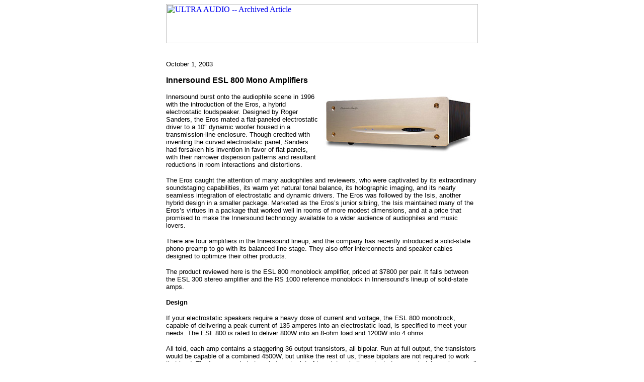

--- FILE ---
content_type: text/html
request_url: https://www.ultraaudio.com/equipment/innersound_esl_800.htm
body_size: 21987
content:
<html>

<head>
<meta name="GENERATOR" content="Microsoft FrontPage 3.0">
<title>SoundStage! Network Ultra Audio -- Archived Article</title>
</head>

<body bgcolor="#FFFFFF">
<div align="center"><center>

<table border="0" cellpadding="0" cellspacing="0" width="620">
  <tr>
    <td><a href="javascript:history.go(-1)"><img src="../images/header_genericpage.jpg"
    alt="ULTRA AUDIO -- Archived Article" border="0" width="620" height="78"></a></td>
  </tr>
  <tr>
    <td>&nbsp;<p><font face="Arial" size="2">October 1, 2003</font></p>
    <p><font face="Arial" size="3"><strong>Innersound ESL 800 Mono Amplifiers</strong></font><font
    SIZE="2"></p>
    <p></font><img src="pics/200310_innersound_esl800.jpg" width="300" height="116" border="0"
    align="right" hspace="8" vspace="5"><font face="Arial" size="2">Innersound burst onto the
    audiophile scene in 1996 with the introduction of the Eros, a hybrid electrostatic
    loudspeaker. Designed by Roger Sanders, the Eros mated a flat-paneled electrostatic driver
    to a 10&quot; dynamic woofer housed in a transmission-line enclosure. Though credited with
    inventing the curved<i> </i>electrostatic panel, Sanders had forsaken his invention in
    favor of flat panels, with their narrower dispersion patterns and resultant reductions in
    room interactions and distortions.</font></p>
    <p><font face="Arial" size="2">The Eros caught the attention of many audiophiles and
    reviewers, who were captivated by its extraordinary soundstaging capabilities, its warm
    yet natural tonal balance, its holographic imaging, and its nearly seamless integration of
    electrostatic and dynamic drivers. The Eros was followed by the Isis, another hybrid
    design in a smaller package. Marketed as the Eros&#146;s junior sibling, the Isis
    maintained many of the Eros&#146;s virtues in a package that worked well in rooms of more
    modest dimensions, and at a price that promised to make the Innersound technology
    available to a wider audience of audiophiles and music lovers.</font></p>
    <p><font face="Arial" size="2">There are four amplifiers in the Innersound lineup, and the
    company has recently introduced a solid-state phono preamp to go with its balanced line
    stage. They also offer interconnects and speaker cables designed to optimize their other
    products.</font></p>
    <p><font face="Arial" size="2">The product reviewed here is the ESL 800 monoblock
    amplifier, priced at $7800 per pair. It falls between the ESL 300 stereo amplifier and the
    RS 1000 reference monoblock in Innersound&#146;s lineup of solid-state amps.</font></p>
    <p><font face="Arial" size="2"><b>Design</b></font></p>
    <p><font face="Arial" size="2">If your electrostatic speakers require a heavy dose of
    current and voltage, the ESL 800 monoblock, capable of delivering a peak current of 135
    amperes into an electrostatic load, is specified to meet your needs. The ESL 800 is rated
    to deliver 800W into an 8-ohm load and 1200W into 4 ohms. </font></p>
    <p><font face="Arial" size="2">All told, each amp contains a staggering 36 output
    transistors, all bipolar. Run at full output, the transistors would be capable of a
    combined 4500W, but unlike the rest of us, these bipolars are not required to work that
    hard. The Innersound strategy is to get a lot of transistors in the output stage, each
    doing only a small percentage of what it&#146;s actually capable of, all working together
    in a way that does not overtax any one of them, thereby increasing the stability and life
    of all. Roger Sanders feels that, with a rated 135 amperes of current and 800Wpc
    available, there is little chance of an ESL 800&#146;s current or voltage clipping into
    even the most demanding loads, and no need for complex protection circuits.</font></p>
    <p><font face="Arial" size="2">The output impedance is negligible, the distortion
    vanishingly small, Innersound claims. The circuit employs neither global feedback nor
    feedback in the output stage. The amp is biased in class-A/B, runs cool to the touch, and,
    according to Innersound, is extremely efficient -- no outrageous electric bills here. Then
    again, the ESL 800 won&#146;t double as an auxiliary heating system on cold winter nights
    -- something on which owners of electrostatics, as driven by at least some
    output-transformerless (OTL) amps, have come to rely.</font></p>
    <p><font face="Arial" size="2">Each monoblock is of modest dimensions, weighing a mere 45
    pounds apiece. While it&#146;s not about to challenge the exterior design and
    fit&#146;n&#146;finish of a Jeff Rowland Design Group amp, the ESL 800&#146;s basic
    chassis, silver faceplate, nicely engraved company logo, and blue Power On indicator have
    a somewhat understated, unassuming look that&#146;s likely to work well with any d�cor --
    largely by not calling undue attention to itself.</font></p>
    <p><font face="Arial" size="2">Each ESL 800 provides both balanced and single-ended
    inputs, and is fitted with two pairs of WBT speaker connectors. The latter are too close
    together, and weren&#146;t easy to use with the spade connectors of my speaker cables.
    That&#146;s my only quibble about the ESL 800&#146;s style and configuration.</font></p>
    <p><font face="Arial" size="2"><b>Why so much power?</b></font></p>
    <p><font face="Arial" size="2">Why so much available peak current and voltage? To answer
    that question, we have to take a closer look at the practical problems posed by the
    typical electrostatic speaker. The first problem is how to extract bass with extension,
    weight, dynamics, and slam -- the same problems many have with planar designs. But to the
    extent that the criticism applies to electrostatics and planars, it applies as well to
    most modern single-driver horn designs. In each case, the challenge is to find a way to
    reproduce the lower octaves in a way that&#146;s consistent with the presentation of the
    rest of the speaker, and in a package that will fit, physically and aesthetically, in the
    user&#146;s home.</font></p>
    <p><font face="Arial" size="2">If bass-reproduction problems are not unique to
    electrostatics, other problems are more nearly so. Whereas dynamic speakers present
    basically resistive loads, electrostatic speakers are mostly reactive. As the signal
    changes polarity, an electrostatic sends the signal back to the amplifier, inducing
    instability. In contrast to many dynamic loudspeakers that present essentially flat
    impedance loads to an amplifier, electrostatics act like capacitors in that their
    impedance varies with the frequency of the musical signal. The lower frequencies present
    very high impedance to an amplifier, while the higher frequencies present an impedance
    that can dip below 2 ohms. (Think of the original MartinLogan CLS. The problem, however,
    is not unique to electrostatics, as any owner of the original Apogee Scintilla knows.) As
    impedance drops, an amplifier must provide increasing amounts of current. An amp
    that&#146;s not up to the task will leave an electrostatic sounding rolled off in the
    highs and, consequently, darker than life.</font></p>
    <p><font face="Arial" size="2"><b>Setup</b></font></p>
    <p><font face="Arial" size="2">While the Innersound ESL 800 is designed specifically to
    realize the full potential of electrostatic speakers, Roger Sanders believes that
    they&#146;ll work just as well with planar designs, as well as with conventional
    cone-and-dome speakers. As luck would have it, I had Sanders&#146; own Isis Mk&nbsp;I,
    Magnepan&#146;s MG3.6/R, and Green Mountain Audio&#146;s 1.5i speakers on hand at various
    times during the review process, so I was in a position to put Sanders&#146; claims to the
    test.</font></p>
    <p><font face="Arial" size="2">I installed the Innersound amps in my current reference
    system. The analog front end is a Well Tempered Classic with an improved Well Tempered Arm
    tracking the splendid and unfailingly musical Grado Reference II cartridge. Digital chores
    are handled by a Sony DVP-9000ES SACD player with Modwright Level 3 modifications. During
    the review process I used two preamps: a Counterpoint SA 5.0 (a 5.1 with a muting switch
    instead of the auto-muting 5.1), and, briefly, a JJ Tesla 243. Both the Counterpoint and
    the JJ are full-function tube preamps, the Counterpoint being both rectified and regulated
    with tubes. The Blue Circle Music Ring 1200 provided power conditioning; all cable and AC
    cord responsibilities were impeccably handled by Stealth.</font></p>
    <p><font face="Arial" size="2">The most important and least discussed audio component is
    the room, and I have a big one: 30&#146; x 18&#146; x 9&#146;. Not by design, the room has
    always flattered good-quality audio systems of all varieties. There are big windows at
    either end, but also lots of bookcases, art on the walls, soft couches, and a baby grand
    piano. The room can be configured to allow me to listen to music when facing the long or
    the short wall. For the purposes of this review, I listened with the system arranged along
    the shorter wall. Speakers were about 9&#146; apart, with one ESL 800 behind each. Whereas
    the MG3.6/R calls for farfield listening, the other two speakers work best in the more
    traditional equilateral-triangle configuration. I was able to accommodate both preferred
    seating arrangements.</font></p>
    <p><font face="Arial" size="2"><b>Performance</b></font></p>
    <p><font face="Arial" size="2">The ESL 800 is designed for electrostatic speakers, so the
    first question is: How did the ESL 800 fare with the Innersound Isis? The short answer:
    extremely well. Because the Isis is a passive design, the ESL 800 was required to handle
    both the transmission-line bass as well as the electrostatic panels. The Isis may be the
    baby in the Innersound family, but it has a ferocious thirst for power. With the ESL 800s
    in place, the Isis transmission line was fully under control, producing authoritative and
    extremely dynamic bass into the mid-30Hz region in my room.</font></p>
    <p><font face="Arial" size="2">David Holland&#146;s bass on his fabulous <i>Conference of
    the Birds </i>CD [ECM 1007] was full, well-defined, and focused. This was the rule. The
    bottom end of every disc I played, from Maceo Parker&#146;s <i>Funk Overload </i>[What Are
    600 32] to Wilco&#146;s <i>Yankee Foxtrot Hotel </i>[Nonesuch 79669-2], from the Art
    Pepper Quartet&#146;s <i>Modern Art </i>[Blue Note CDP 7 46868 2] to the haunting
    performance of Aulis Sallinen&#146;s Symphony No. 4 and Cello Concerto (Okko Kamu,
    Helsinki Philharmonic [Finlandia FACD 346]), was tightly yet fully rendered. The music had
    weight but was never heavy or leaden. The ESL 800s provided a foundation that was
    sufficient to carry the music, yet agile and fast enough to keep it moving. Nothing
    sluggish here.</font></p>
    <p><font face="Arial" size="2">In my experience, whereas all electrostatics possess a
    holographic midrange, some project images lacking adequate body and dynamic drive.
    Reviewers have tended to focus on the dynamics of speakers as a property that is important
    primarily for the adequacy of its reproduction of the lower registers, using such concepts
    as &quot;bass slam&quot; to describe what they have in mind. The truth is that the
    midrange must be dynamic and full-bodied if it is to convince the listener that the voice
    is coming from someone of flesh and blood as well as bones. Dynamics through the midrange
    are at least as important to a speaker&#146;s ability to reproduce music faithfully and
    credibly as is &quot;bass slam&quot; -- more so, in my opinion, as live music rarely has
    the kind of bass slam that listeners crave from their stereo systems. It was in rendering
    a palpable, dynamic midrange that the Innersound speaker-amp combination shone.</font></p>
    <p><font face="Arial" size="2">I don&#146;t think I could bring myself to listen to
    another audiophile recording of a female jazz singer whose head is rendered larger than
    planet Earth itself, and whose mouth seems large enough to swallow a Volkswagen Beetle.
    But I could listen to Norah Jones, Karrin Allyson, Isaac Hayes, and Al Green all day
    through the Innersound combo. The midrange was rendered with a see-through quality all
    right, but the images created were entirely three-dimensional. Heads were most definitely
    attached to throats, chests, and abdomens.</font></p>
    <p><font face="Arial" size="2">The Innersound combination projected the midrange in a way
    that charged even my large room. The sound was alive and vibrant, while remaining
    completely true to the traditional electrostatic &quot;voice&quot;: subtle, nuanced, and
    seductive.</font></p>
    <p><font face="Arial" size="2">There was no hardness in the upper mids and no etch or edge
    in the highs. The sound was extended and lovely. Massed violins were sweet and soothing.
    Tasmin Little&#146;s solo violin on George Lloyd&#146;s quietly powerful <i>Lament</i>,<i>
    Air</i>,<i> and Dance Sonata </i>[Albany TROY029-2] was rendered with a natural beauty and
    sensuous tone gripping enough to make one&#146;s heart stop. Jan Garbarek&#146;s soprano
    saxophone on his rendition of Jim Pepper&#146;s &quot;Witchi-Tai-To,&quot; on the CD of
    the same name [ECM 1041], was atmospheric and sharp, almost piercing in its beauty. The
    Innersound combination was able to draw me into the music as much through its power and
    dynamics as through its ability to realize the more familiar electrostatic virtues.</font></p>
    <p><font face="Arial" size="2">The Innersound amp took control of its electrostatic
    stablemate while never overwhelming it. The amp gave the impression of being in complete
    control: an unfazed and unassuming presence that was up to the task but without any need
    to put a stamp on the proceedings. If Sanders&#146; goal was to create an amplifier
    capable of realizing the potential of an electrostatic loudspeaker, then the ESL 800 is a
    success. The sound was unfailingly musical, present, and coherent within the confines of a
    hybrid design, with musical details aplenty, and no thinness, bleached harmonics, or
    transistor artifacts. In short, if the Innersound combination is any indication, Sanders
    is right: The limitations often associated with playing music recordings through
    electrostatic speakers are artifacts of system matching and not inherent limitations of
    electrostatics.</font></p>
    <p><font face="Arial" size="2">My reviewing time with the Isis and ESL 800 was drawing to
    a close, so I brought home a pair of Magneplanar MG3.6/R speakers (full review in the
    works). I had listened to the Maggies several times, but never for an extended period.
    Often, they&#146;d been mated with tube amps in the 100Wpc range. While the Maggies had
    always been unfailingly musical, I&#146;d never been blown away by them. They struck me as
    a bit unfocused and veiled -- opaque, even -- with a slight smearing between the upper
    bass and lower midrange. Listening to the MG3.6/Rs, it wasn&#146;t hard to understand why
    music lovers were drawn to them, but I didn&#146;t get the hype.</font></p>
    <p><font face="Arial" size="2">Not until I biwired the Maggies and drove them with the ESL
    800s. The Innersound amp may well be designed for electrostatics, but it was <i>made</i>
    for the MG3.6/R. Veils were lifted, the midbass snapped into focus, and the lower midrange
    became full and clear. The bass was remarkably extended and weighty, and the midrange . .
    . <i>oh</i>, that midrange. And the ribbon tweeter sounded like greased lightning, it was
    so airy. If anything, the Innersound ESL 800 was a better match for the MG3.6/R than for
    the Isis.</font></p>
    <p><font face="Arial" size="2">All the virtues the ESL 800 displayed with the Isis were
    present in spades in the Innersound-Magneplanar combination. If the former pairing
    warranted a long-term relationship, the latter called for holy matrimony. If the
    Innersound-Innersound combination was dynamic -- and it was -- it was nothing compared to
    the dynamics the Innersound-Magneplanars were capable of. I couldn&#146;t resist playing
    Yello&#146;s (Dieter Meier and Boris Blank) &quot;S.A.X.,&quot; from their super-charged,
    high-energy <i>Zebra</i> [4th and Broadway 4065], at neighborhood-emptying volumes. Not
    just the room, but the <i>house</i> rocked. It was fun. I loved it, even if my wife and I
    were charged with disturbing the peace and, worse, reducing property values.</font></p>
    <p><font face="Arial" size="2">I was able to audition only briefly the Innersound
    amplifier with my dynamic speaker reference, the Green Mountain Audio Continuum 1.5i. I
    had run the GMA with PS Audio HCA-2, Mark Levinson No.29, and M-series Edge amps before
    settling on EL34-based monoblocks built by my friend Mark Pearson. The Innersound bested
    all the solid-state occupants of that link in the chain, but reminded me why I preferred
    the GMA with tubes. On the one hand, the Innersound produced grain-free highs and a clear
    window on the sound, while creating a bottom end that lifted and carried the music. On the
    other hand, leading edges were a bit less incisive, and the musical detail was not as
    fully realized with the Innersound as with the tube amp.</font></p>
    <p><font face="Arial" size="2">While the GMA did not trip up the Innersound, it showed the
    big monoblock to be a bit less than the last word in resolving inner detail and
    microdynamic shadings. Don&#146;t get me wrong -- with the extremely revealing GMA, the
    Innersound continued to present musical detail while shunning hi-fi artifacts. Still, the
    powerful Innersound didn&#146;t unravel <i>every</i> detail, layer by layer. I didn&#146;t
    see as deeply into the music with the Innersound-GMA combination as I did with the tube
    amp-GMA pairing. The Innersound ESL 800 monoblock did not possess that last bit of
    resolution and harmonic completeness that characterize truly great amplifiers -- of which
    there are very few, in my experience.</font></p>
    <p><font face="Arial" size="2">Unlike many muscle amps with similar power ratings, the ESL
    800 took charge without issuing a formal announcement that it <i>was</i> in charge, while
    confidently responding to everything the music asked of it. Much like the outer design of
    the chassis that houses it, the amp did nothing to call attention to itself. It excelled
    by shining the spotlight elsewhere in the system, and always in the service of music. To
    some, this might suggest that the amp lacked character or personality, but to my way of
    thinking, this <i>was</i> its character. The Innersound ESL 800 responded appropriately to
    every situation in which it found itself. It was never caught short, added nothing, and
    never drew undue attention to itself. It may well be a difficult load&#146;s best friend.
    In my book, that&#146;s character.</font></p>
    <p><font face="Arial" size="2"><b>Conclusion</b></font></p>
    <p><font face="Arial" size="2">If you&#146;re about to investigate the land of planar and
    electrostatic speakers, you&#146;ll need an amp that won&#146;t be tripped up by the loads
    and phase angles such speakers typically present; an amp that will let you realize the
    potential inherent in each speaker design; and, most of all, an amp that will let you
    enjoy the music in the distinctive ways in which planars and electrostatics present it.
    You might purchase different amps for each of these tasks, or you can save yourself a lot
    of trouble and money by purchasing a pair of Innersound ESL 800 monoblock amplifiers.
    That&#146;s what I did. The Innersound ESL 800 is terrific, and a spectacular value at its
    price.</font></p>
    <p><font face="Arial" size="2">&#133;<i>Jules Coleman</i><br>
    <a href="mailto:julesc@ultraaudio.com">julesc@ultraaudio.com</a> </font></p>
    <font SIZE="2"><p></font><font face="Arial" size="2"><strong>Innersound ESL 800 Mono
    Amplifiers<br>
    Price: $7800 per pair.<br>
    Warranty: Five years parts and labor.</strong></font></p>
    <p><font face="Arial" size="2">Innersound<br>
    2400 Central Ave., Suite L<br>
    Boulder, CO 80301<br>
    Phone: (720) 210-1925<br>
    Fax: (303) 413-1088</font></p>
    <p><font face="Arial" size="2">E-mail: <a href="mailto:info@innersound.net">info@innersound.net</a>
    <br>
    Website: <a href="http://www.innersound.net" target="_blank">www.innersound.net</a> </font><font
    SIZE="2"></p>
    </font><p>&nbsp;<ul>
      <li><a href="javascript:history.go(-1)"><font face="Arial" size="2">Back</font></a></li>
    </ul>
    <p align="center"><a href="http://www.soundstagenetwork.com/" target="_blank"><img
    src="../images/footer_partofssn_620.gif"
    alt="PART OF THE SOUNDSTAGE NETWORK -- www.soundstagenetwork.com" border="0" width="620"
    height="20"></a><br>
    <font face="Arial" size="2">All contents copyright Schneider Publishing Inc., all rights
    reserved.<br>
    Any reproduction, without permission, is prohibited.</font></p>
    <p align="center"><font face="Arial" size="2"><em>Ultra Audio</em> is part of the <a
    href="http://www.soundstagenetwork.com/" target="_blank">SoundStage! Network</a>.<br>
    A world of websites and publications for audio, video, music, and movie enthusiasts.</font></td>
  </tr>
</table>
</center></div>
</body>
</html>
